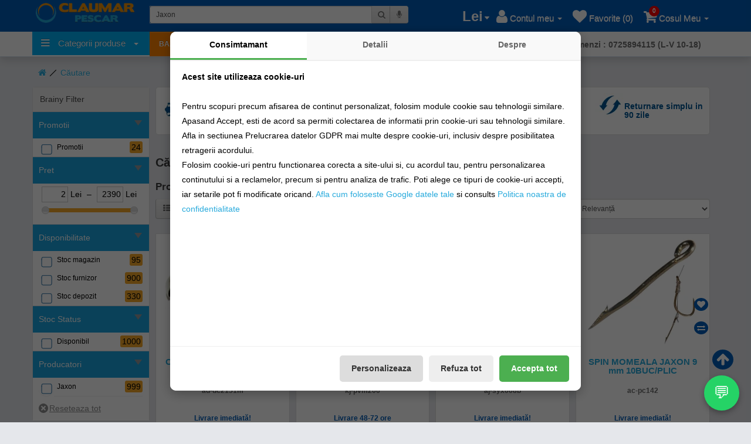

--- FILE ---
content_type: text/javascript
request_url: https://claumarpescar.ro/catalog/view/javascript/bootstrap.colorpickersliders.min.js
body_size: 8163
content:
/*
 *  Bootstrap Color Picker Sliders - v3.0.1
 *
 *  Bootstrap 3 optimized responsive color selector with HSV, HSL, RGB and CIE-Lch (which supports human perceived lightness) selectors and color swatches.
 *  http://www.virtuosoft.eu/code/bootstrap-colorpickersliders/
 *
 *  Made by István Ujj-Mészáros
 *  Under Apache License v2.0 License
 *
 *  Requirements:  *
 *      TinyColor: https://github.com/bgrins/TinyColor/
 *
 *  Using color math algorithms from EasyRGB Web site:/
 *      http://www.easyrgb.com/index.php?X=MATH */
!function(a){"use strict";a.fn.ColorPickerSliders=function(b){return this.each(function(){function c(){"undefined"==typeof b&&(b={}),fb=a.extend({color:"hsl(342, 52%, 70%)",size:"default",placement:"auto",trigger:"focus",preventtouchkeyboardonshow:!0,title:"",hsvpanel:!1,sliders:!0,grouping:!0,swatches:["FFFFFF","C0C0C0","808080","000000","FF0000","800000","FFFF00","808000","00FF00","008000","00FFFF","008080","0000FF","000080","FF00FF","800080"],customswatches:"colorpickkersliders",connectedinput:!1,flat:!1,updateinterval:30,previewontriggerelement:!0,previewcontrasttreshold:15,previewformat:"rgb",erroneousciecolormarkers:!0,invalidcolorsopacity:1,finercierangeedges:!0,titleswatchesadd:"Add color to swatches",titleswatchesremove:"Remove color from swatches",titleswatchesreset:"Reset to default swatches",order:{},labels:{},onchange:function(){}},b),fb.order=b.hasOwnProperty("order")?a.extend({opacity:!1,hsl:!1,rgb:!1,cie:!1,preview:!1},b.order):{opacity:0,hsl:1,rgb:2,cie:3,preview:4},b.hasOwnProperty("labels")||(b.labels={}),fb.labels=a.extend({hslhue:"HSL-Hue",hslsaturation:"HSL-Saturation",hsllightness:"HSL-Lightness",rgbred:"RGB-Red",rgbgreen:"RGB-Green",rgbblue:"RGB-Blue",cielightness:"CIE-Lightness",ciechroma:"CIE-Chroma",ciehue:"CIE-hue",opacity:"Opacity",preview:"Preview"},b.labels)}function d(){kb||(kb=!0,pb=a.fn.ColorPickerSliders.detectWhichGradientIsSupported(),"filter"===pb&&(pb=!1),!pb&&a.fn.ColorPickerSliders.svgSupported()&&(pb="svg"),c(),fb.order.hasOwnProperty("preview")&&fb.order.preview!==!1||pb||(fb.order.preview=10),p(),f(),g(),P(),Q(),fb.flat&&o(),q())}function e(){n(),E(),O(),r()}function f(){mb?(yb.tiny=tinycolor(lb.val()),yb.tiny.isValid()||(yb.tiny=tinycolor(fb.color))):yb.tiny=tinycolor(fb.color),yb.hsla=yb.tiny.toHsl(),yb.rgba=yb.tiny.toRgb(),yb.hsv=yb.tiny.toHsv(),yb.cielch=a.fn.ColorPickerSliders.rgb2lch(yb.rgba)}function g(){fb.connectedinput&&(nb=fb.connectedinput instanceof jQuery?fb.connectedinput:a(fb.connectedinput))}function h(b,c){var d=tinycolor(b);return d.isValid()?(yb.tiny=d,yb.hsla=d.toHsl(),yb.rgba=d.toRgb(),yb.hsv=d.toHsv(),yb.cielch=a.fn.ColorPickerSliders.rgb2lch(yb.rgba),fb.flat||qb?(gb.removeClass("cp-unconvertible-cie-color"),O(c)):(c||Q(),P()),!0):!1}function i(a){if(!fb.flat){if(qb)return lb.popover("hide"),lb.popover("show"),void r();k(a),qb=!0}}function j(){qb=!1,l()}function k(b){if(!(hb instanceof jQuery)){switch("undefined"==typeof b&&(b=!1),hb=a('<div class="cp-popover-container"></div>').appendTo("body"),gb=a('<div class="cp-container"></div>').appendTo(hb),gb.html(m()),fb.size){case"sm":gb.addClass("cp-container-sm");break;case"lg":gb.addClass("cp-container-lg")}e(),b||x(),lb.popover({html:!0,animation:!1,trigger:"manual",title:fb.title,placement:fb.placement,container:hb,content:function(){return gb}}),lb.popover("show")}}function l(){hb.remove(),hb=null,lb.popover("destroy")}function m(){var a=[],b="";if(fb.sliders&&(fb.order.opacity!==!1&&(a[fb.order.opacity]='<div class="cp-slider cp-opacity cp-transparency"><span>'+fb.labels.opacity+'</span><div class="cp-marker"></div></div>'),fb.order.hsl!==!1&&(a[fb.order.hsl]='<div class="cp-slider cp-hslhue cp-transparency"><span>'+fb.labels.hslhue+'</span><div class="cp-marker"></div></div><div class="cp-slider cp-hslsaturation cp-transparency"><span>'+fb.labels.hslsaturation+'</span><div class="cp-marker"></div></div><div class="cp-slider cp-hsllightness cp-transparency"><span>'+fb.labels.hsllightness+'</span><div class="cp-marker"></div></div>'),fb.order.rgb!==!1&&(a[fb.order.rgb]='<div class="cp-slider cp-rgbred cp-transparency"><span>'+fb.labels.rgbred+'</span><div class="cp-marker"></div></div><div class="cp-slider cp-rgbgreen cp-transparency"><span>'+fb.labels.rgbgreen+'</span><div class="cp-marker"></div></div><div class="cp-slider cp-rgbblue cp-transparency"><span>'+fb.labels.rgbblue+'</span><div class="cp-marker"></div></div>'),fb.order.cie!==!1&&(a[fb.order.cie]='<div class="cp-slider cp-cielightness cp-transparency"><span>'+fb.labels.cielightness+'</span><div class="cp-marker"></div></div><div class="cp-slider cp-ciechroma cp-transparency"><span>'+fb.labels.ciechroma+'</span><div class="cp-marker"></div></div><div class="cp-slider cp-ciehue cp-transparency"><span>'+fb.labels.ciehue+'</span><div class="cp-marker"></div></div>'),fb.order.preview!==!1&&(a[fb.order.preview]='<div class="cp-preview cp-transparency"><input type="text" readonly="readonly"></div>')),fb.grouping&&(b+=!!fb.hsvpanel+!!(fb.sliders&&a.length>0)+!!fb.swatches>1?'<ul class="cp-pills">':'<ul class="cp-pills hidden">',fb.hsvpanel&&(b+='<li><a href="#" class="cp-pill-hsvpanel">HSV panel</a></li>'),fb.sliders&&a.length>0&&(b+='<li><a href="#" class="cp-pill-sliders">Sliders</a></li>'),fb.swatches&&(b+='<li><a href="#" class="cp-pill-swatches">Swatches</a></li>'),b+="</ul>"),fb.hsvpanel&&(b+='<div class="cp-hsvpanel"><div class="cp-hsvpanel-sv"><span></span><div class="cp-marker-point"></div></div><div class="cp-hsvpanel-h"><span></span><div class="cp-hsvmarker-vertical"></div></div><div class="cp-hsvpanel-a cp-transparency"><span></span><div class="cp-hsvmarker-vertical"></div></div></div>'),fb.sliders){b+='<div class="cp-sliders">';for(var c=0;c<a.length;c++)"undefined"!=typeof a[c]&&(b+=a[c]);b+="</div>"}return fb.swatches&&(b+='<div class="cp-swatches clearfix"><button type="button" class="add btn btn-default" title="'+fb.titleswatchesadd+'"><span class="glyphicon glyphicon-floppy-save"></span></button><button type="button" class="remove btn btn-default" title="'+fb.titleswatchesremove+'"><span class="glyphicon glyphicon-trash"></span></button><button type="button" class="reset btn btn-default" title="'+fb.titleswatchesreset+'"><span class="glyphicon glyphicon-repeat"></span></button><ul></ul></div>'),b}function n(){ib={actualswatch:!1,swatchescontainer:a(".cp-swatches",gb),swatches:a(".cp-swatches ul",gb),swatches_add:a(".cp-swatches button.add",gb),swatches_remove:a(".cp-swatches button.remove",gb),swatches_reset:a(".cp-swatches button.reset",gb),all_sliders:a(".cp-sliders, .cp-preview input",gb),hsvpanel:{sv:a(".cp-hsvpanel-sv",gb),sv_marker:a(".cp-hsvpanel-sv .cp-marker-point",gb),h:a(".cp-hsvpanel-h",gb),h_marker:a(".cp-hsvpanel-h .cp-hsvmarker-vertical",gb),a:a(".cp-hsvpanel-a span",gb),a_marker:a(".cp-hsvpanel-a .cp-hsvmarker-vertical",gb)},sliders:{hue:a(".cp-hslhue span",gb),hue_marker:a(".cp-hslhue .cp-marker",gb),saturation:a(".cp-hslsaturation span",gb),saturation_marker:a(".cp-hslsaturation .cp-marker",gb),lightness:a(".cp-hsllightness span",gb),lightness_marker:a(".cp-hsllightness .cp-marker",gb),opacity:a(".cp-opacity span",gb),opacity_marker:a(".cp-opacity .cp-marker",gb),red:a(".cp-rgbred span",gb),red_marker:a(".cp-rgbred .cp-marker",gb),green:a(".cp-rgbgreen span",gb),green_marker:a(".cp-rgbgreen .cp-marker",gb),blue:a(".cp-rgbblue span",gb),blue_marker:a(".cp-rgbblue .cp-marker",gb),cielightness:a(".cp-cielightness span",gb),cielightness_marker:a(".cp-cielightness .cp-marker",gb),ciechroma:a(".cp-ciechroma span",gb),ciechroma_marker:a(".cp-ciechroma .cp-marker",gb),ciehue:a(".cp-ciehue span",gb),ciehue_marker:a(".cp-ciehue .cp-marker",gb),preview:a(".cp-preview input",gb)},all_pills:a(".cp-pills",gb),pills:{hsvpanel:a(".cp-pill-hsvpanel",gb),sliders:a(".cp-pill-sliders",gb),swatches:a(".cp-pill-swatches",gb)}},fb.customswatches||(ib.swatches_add.hide(),ib.swatches_remove.hide(),ib.swatches_reset.hide())}function o(){fb.flat&&(mb?gb=a('<div class="cp-container"></div>').insertAfter(lb):(gb=a('<div class="cp-container"></div>'),lb.append(gb)),gb.append(m()),e(),x())}function p(){fb.connectedinput instanceof jQuery?fb.connectedinput.add(lb):fb.connectedinput=fb.connectedinput===!1?lb:a(fb.connectedinput).add(lb)}function q(){lb.on("colorpickersliders.updateColor",function(a,b){h(b)}),lb.on("colorpickersliders.show",function(){i()}),lb.on("colorpickersliders.hide",function(){j()}),fb.flat||"focus"!==fb.trigger||("undefined"==typeof lb.attr("tabindex")&&lb.attr("tabindex",-1),fb.preventtouchkeyboardonshow&&(a(lb).prop("readonly",!0).addClass("cp-preventtouchkeyboardonshow"),a(lb).on("click",function(b){qb&&(a(lb).prop("readonly",!1),b.stopPropagation())})),mb||a(lb).on("click",function(a){i(),a.stopPropagation()}),a(lb).on("focus",function(a){i(),a.stopPropagation()}),a(lb).on("blur",function(b){j(),fb.preventtouchkeyboardonshow&&a(lb).prop("readonly",!0),b.stopPropagation()})),nb&&nb.on("keyup change",function(){var b=a(this);h(b.val(),!0)})}function r(){gb.on("contextmenu",function(a){return a.preventDefault(),!1}),a(document).on("colorpickersliders.changeswatches",function(){E()}),ib.swatches.on("touchstart mousedown click","li span",function(b){var c=a(this).css("background-color");h(c),b.preventDefault()}),ib.swatches_add.on("touchstart mousedown click",function(a){H(),a.preventDefault(),a.stopPropagation()}),ib.swatches_remove.on("touchstart mousedown click",function(a){I(),a.preventDefault(),a.stopPropagation()}),ib.swatches_reset.on("touchstart touchend mousedown click",function(a){("click"===a.type||"touchend"===a.type)&&J(),a.preventDefault(),a.stopImmediatePropagation()}),ib.sliders.hue.parent().on("touchstart mousedown",function(a){if(a.preventDefault(),!(a.which>1)){sb="hue";var b=L(sb,a);K("hsla","h",3.6*b),O()}}),ib.sliders.saturation.parent().on("touchstart mousedown",function(a){if(a.preventDefault(),!(a.which>1)){sb="saturation";var b=L(sb,a);K("hsla","s",b/100),O()}}),ib.sliders.lightness.parent().on("touchstart mousedown",function(a){if(a.preventDefault(),!(a.which>1)){sb="lightness";var b=L(sb,a);K("hsla","l",b/100),O()}}),ib.sliders.opacity.parent().on("touchstart mousedown",function(a){if(a.preventDefault(),!(a.which>1)){sb="opacity";var b=L(sb,a);K("hsla","a",b/100),O()}}),ib.sliders.red.parent().on("touchstart mousedown",function(a){if(a.preventDefault(),!(a.which>1)){sb="red";var b=L(sb,a);K("rgba","r",2.55*b),O()}}),ib.sliders.green.parent().on("touchstart mousedown",function(a){if(a.preventDefault(),!(a.which>1)){sb="green";var b=L(sb,a);K("rgba","g",2.55*b),O()}}),ib.sliders.blue.parent().on("touchstart mousedown",function(a){if(a.preventDefault(),!(a.which>1)){sb="blue";var b=L(sb,a);K("rgba","b",2.55*b),O()}}),ib.hsvpanel.sv.on("touchstart mousedown",function(a){if(a.preventDefault(),!(a.which>1)){sb="hsvsv";var b=M("sv",a);K("hsv","s",b.horizontal/100),K("hsv","v",(100-b.vertical)/100),O()}}),ib.hsvpanel.h.on("touchstart mousedown",function(a){if(a.preventDefault(),!(a.which>1)){sb="hsvh";var b=M("h",a);K("hsv","h",3.6*b.vertical),O()}}),ib.hsvpanel.a.on("touchstart mousedown",function(a){if(a.preventDefault(),!(a.which>1)){sb="hsva";var b=M("a",a);K("hsv","a",(100-b.vertical)/100),O()}}),ib.sliders.cielightness.parent().on("touchstart mousedown",function(a){if(a.preventDefault(),!(a.which>1)){sb="cielightness";var b=L(sb,a);K("cielch","l",rb/100*b),O()}}),ib.sliders.ciechroma.parent().on("touchstart mousedown",function(a){if(a.preventDefault(),!(a.which>1)){sb="ciechroma";var b=L(sb,a);K("cielch","c",zb/100*b),O()}}),ib.sliders.ciehue.parent().on("touchstart mousedown",function(a){if(a.preventDefault(),!(a.which>1)){sb="ciehue";var b=L(sb,a);K("cielch","h",3.6*b),O()}}),ib.sliders.preview.on("click",function(){this.select()}),a(document).on("touchmove mousemove",function(a){sb&&((new Date).getTime()-xb>vb&&!wb?C(sb,a):B(sb,a))}),a(document).on("touchend mouseup",function(a){a.which>1||sb&&(sb=!1,a.preventDefault())}),ib.pills.hsvpanel.on("click",function(a){a.preventDefault(),y()}),ib.pills.sliders.on("click",function(a){a.preventDefault(),z()}),ib.pills.swatches.on("click",function(a){a.preventDefault(),A()}),fb.flat||hb.on("touchstart mousedown",".popover",function(a){return a.preventDefault(),a.stopPropagation(),!1})}function s(a,b){try{localStorage.setItem("cp-userdata-"+a,JSON.stringify(b))}catch(c){}}function t(a){try{var b=JSON.parse(localStorage.getItem("cp-userdata-"+a));return b}catch(c){return null}}function u(){return""!==ob?ob:(0===ib.pills.hsvpanel.length&&(ob+="_hsvpanel_"),0===ib.pills.sliders.length&&(ob+="_sliders_"),0===ib.pills.swatches.length&&(ob+="_swatches_"),ob)}function v(){return t("config_activepill"+u())}function w(a){return s("config_activepill"+u(),a)}function x(){switch(v()){case"hsvpanel":y();break;case"sliders":z();break;case"swatches":A();break;default:if(ib.pills.hsvpanel.length){y();break}if(ib.pills.sliders.length){z();break}if(ib.pills.swatches.length){A();break}}}function y(){return 0===ib.pills.hsvpanel.length?!1:(a("a",ib.all_pills).removeClass("active"),ib.pills.hsvpanel.addClass("active"),gb.removeClass("sliders-active swatches-active").addClass("hsvpanel-active"),w("hsvpanel"),O(!0),i(!0),!0)}function z(){return 0===ib.pills.sliders.length?!1:(a("a",ib.all_pills).removeClass("active"),ib.pills.sliders.addClass("active"),gb.removeClass("hsvpanel-active swatches-active").addClass("sliders-active"),w("sliders"),O(!0),i(!0),!0)}function A(){return 0===ib.pills.swatches.length?!1:(a("a",ib.all_pills).removeClass("active"),ib.pills.swatches.addClass("active"),gb.removeClass("hsvpanel-active sliders-active").addClass("swatches-active"),w("swatches"),O(!0),i(!0),!0)}function B(a,b){clearTimeout(ub),ub=setTimeout(function(){C(a,b)},vb)}function C(a,b){var c;if(wb)return void B(a,b);switch(wb=!0,xb=(new Date).getTime(),c="hsvsv"===a?M("sv",b):"hsvh"===a?M("h",b):"hsva"===a?M("a",b):L(a,b),a){case"hsvsv":K("hsv","s",c.horizontal/100),K("hsv","v",(100-c.vertical)/100);break;case"hsvh":K("hsv","h",3.6*c.vertical);break;case"hsva":K("hsv","a",(100-c.vertical)/100);break;case"hue":K("hsla","h",3.6*c);break;case"saturation":K("hsla","s",c/100);break;case"lightness":K("hsla","l",c/100);break;case"opacity":K("hsla","a",c/100);break;case"red":K("rgba","r",2.55*c);break;case"green":K("rgba","g",2.55*c);break;case"blue":K("rgba","b",2.55*c);break;case"cielightness":K("cielch","l",rb/100*c);break;case"ciechroma":K("cielch","c",zb/100*c);break;case"ciehue":K("cielch","h",3.6*c)}O(),b.preventDefault(),wb=!1}function D(){jb=[];for(var a=0;a<fb.swatches.length;a++){var b=tinycolor(fb.swatches[a]);b.isValid()&&jb.push(b.toRgbString())}}function E(){if(fb.swatches){if(fb.customswatches){var b=!1;try{b=JSON.parse(localStorage.getItem("swatches-"+fb.customswatches))}catch(c){}b?jb=b:D()}else D();if(jb instanceof Array){ib.swatches.html("");for(var d=0;d<jb.length;d++){var e=tinycolor(jb[d]);if(e.isValid()){var f=a("<span></span>").css("background-color",e.toRgbString()),g=a('<div class="btn btn-default cp-swatch"></div>');g.append(f),ib.swatches.append(a("<li></li>").append(g))}}}F()}}function F(){var b=!1;a("span",ib.swatches).filter(function(){var c=a(this).css("background-color");if(c=tinycolor(c),c.alpha=Math.round(100*c.alpha)/100,c.toRgbString()===yb.tiny.toRgbString()){b=!0;var d=a(this).parent();d.is(ib.actualswatch)||(ib.actualswatch&&ib.actualswatch.removeClass("actual"),ib.actualswatch=d,d.addClass("actual"))}}),b||ib.actualswatch&&(ib.actualswatch.removeClass("actual"),ib.actualswatch=!1),ib.actualswatch?(ib.swatches_add.prop("disabled",!0),ib.swatches_remove.prop("disabled",!1)):(ib.swatches_add.prop("disabled",!1),ib.swatches_remove.prop("disabled",!0))}function G(){localStorage.setItem("swatches-"+fb.customswatches,JSON.stringify(jb))}function H(){jb.unshift(yb.tiny.toRgbString()),G(),a(document).trigger("colorpickersliders.changeswatches")}function I(){var b=jb.indexOf(yb.tiny.toRgbString());-1!==b&&(jb.splice(b,1),G(),a(document).trigger("colorpickersliders.changeswatches"))}function J(){confirm("Do you really want to reset the swatches? All customizations will be lost!")&&(D(),G(),a(document).trigger("colorpickersliders.changeswatches"))}function K(b,c,d){switch(b){case"hsv":yb.hsv[c]=d,yb.tiny=tinycolor({h:yb.hsv.h,s:yb.hsv.s,v:yb.hsv.v,a:yb.hsv.a}),yb.rgba=yb.tiny.toRgb(),yb.hsla=yb.tiny.toHsl(),yb.cielch=a.fn.ColorPickerSliders.rgb2lch(yb.rgba);break;case"hsla":yb.hsla[c]=d,yb.tiny=tinycolor({h:yb.hsla.h,s:yb.hsla.s,l:yb.hsla.l,a:yb.hsla.a}),yb.rgba=yb.tiny.toRgb(),yb.hsv=yb.tiny.toHsv(),yb.cielch=a.fn.ColorPickerSliders.rgb2lch(yb.rgba),gb.removeClass("cp-unconvertible-cie-color");break;case"rgba":yb.rgba[c]=d,yb.tiny=tinycolor({r:yb.rgba.r,g:yb.rgba.g,b:yb.rgba.b,a:yb.hsla.a}),yb.hsla=yb.tiny.toHsl(),yb.hsv=yb.tiny.toHsv(),yb.cielch=a.fn.ColorPickerSliders.rgb2lch(yb.rgba),gb.removeClass("cp-unconvertible-cie-color");break;case"cielch":yb.cielch[c]=d,yb.rgba=a.fn.ColorPickerSliders.lch2rgb(yb.cielch),yb.tiny=tinycolor(yb.rgba),yb.hsla=yb.tiny.toHsl(),yb.hsv=yb.tiny.toHsv(),fb.erroneousciecolormarkers&&(yb.rgba.isok?gb.removeClass("cp-unconvertible-cie-color"):gb.addClass("cp-unconvertible-cie-color"))}}function L(b,c){var d=a.fn.ColorPickerSliders.calculateEventPositionPercentage(c,ib.sliders[b]);return ib.sliders[b+"_marker"].data("position",d),d}function M(b,c){var d=a.fn.ColorPickerSliders.calculateEventPositionPercentage(c,ib.hsvpanel.sv,!0);return ib.hsvpanel[b+"_marker"].data("position",d),d}function N(a){Ab=setTimeout(function(){O(a)},fb.updateinterval)}function O(a){return clearTimeout(Ab),Date.now=Date.now||function(){return+new Date},Date.now()-tb<fb.updateinterval?void N(a):("undefined"==typeof a&&(a=!1),tb=Date.now(),fb.hsvpanel===!1||fb.grouping&&"hsvpanel"!==v()||(R(),S(),T()),!fb.sliders||fb.grouping&&"sliders"!==v()||(fb.order.opacity!==!1&&X(),fb.order.hsl!==!1&&(U(),V(),W()),fb.order.rgb!==!1&&(Y(),Z(),$()),fb.order.cie!==!1&&(ab(),bb(),cb()),fb.order.preview!==!1&&db()),a||Q(),(100-yb.cielch.l)*yb.cielch.a<fb.previewcontrasttreshold?(ib.all_sliders.css("color","#000"),mb&&fb.previewontriggerelement&&lb.css("background",yb.tiny.toRgbString()).css("color","#000")):(ib.all_sliders.css("color","#fff"),mb&&fb.previewontriggerelement&&lb.css("background",yb.tiny.toRgbString()).css("color","#fff")),!fb.swatches||fb.grouping&&"swatches"!==v()||F(),fb.onchange(gb,yb),void lb.data("color",yb))}function P(){mb&&fb.previewontriggerelement&&((100-yb.cielch.l)*yb.cielch.a<fb.previewcontrasttreshold?lb.css("background",yb.tiny.toRgbString()).css("color","#000"):lb.css("background",yb.tiny.toRgbString()).css("color","#fff"))}function Q(){nb&&nb.each(function(b,c){var d=a(c),e=d.data("color-format")||fb.previewformat;switch(e){case"hex":d.val(yb.hsla.a<1?yb.tiny.toRgbString():yb.tiny.toHexString());break;case"hsl":d.val(yb.tiny.toHslString());break;case"rgb":default:d.val(yb.tiny.toRgbString())}})}function R(){ib.hsvpanel.sv.css("background",tinycolor("hsv("+yb.hsv.h+",100%,100%)").toRgbString()),ib.hsvpanel.sv_marker.css("left",100*yb.hsv.s+"%").css("top",100-100*yb.hsv.v+"%")}function S(){ib.hsvpanel.h_marker.css("top",yb.hsv.h/360*100+"%")}function T(){eb(ib.hsvpanel.a,a.fn.ColorPickerSliders.getScaledGradientStops(yb.hsla,"a",1,0,2),!0),ib.hsvpanel.a_marker.css("top",100-100*yb.hsv.a+"%")}function U(){eb(ib.sliders.hue,a.fn.ColorPickerSliders.getScaledGradientStops(yb.hsla,"h",0,360,7)),ib.sliders.hue_marker.css("left",yb.hsla.h/360*100+"%")}function V(){eb(ib.sliders.saturation,a.fn.ColorPickerSliders.getScaledGradientStops(yb.hsla,"s",0,1,2)),ib.sliders.saturation_marker.css("left",100*yb.hsla.s+"%")}function W(){eb(ib.sliders.lightness,a.fn.ColorPickerSliders.getScaledGradientStops(yb.hsla,"l",0,1,3)),ib.sliders.lightness_marker.css("left",100*yb.hsla.l+"%")}function X(){eb(ib.sliders.opacity,a.fn.ColorPickerSliders.getScaledGradientStops(yb.hsla,"a",0,1,2)),ib.sliders.opacity_marker.css("left",100*yb.hsla.a+"%")}function Y(){eb(ib.sliders.red,a.fn.ColorPickerSliders.getScaledGradientStops(yb.rgba,"r",0,255,2)),ib.sliders.red_marker.css("left",yb.rgba.r/255*100+"%")}function Z(){eb(ib.sliders.green,a.fn.ColorPickerSliders.getScaledGradientStops(yb.rgba,"g",0,255,2)),ib.sliders.green_marker.css("left",yb.rgba.g/255*100+"%")}function $(){eb(ib.sliders.blue,a.fn.ColorPickerSliders.getScaledGradientStops(yb.rgba,"b",0,255,2)),ib.sliders.blue_marker.css("left",yb.rgba.b/255*100+"%")}function _(b,c){if(1===fb.invalidcolorsopacity||!fb.finercierangeedges)return b;b.sort(function(a,b){return a.position-b.position});for(var d=[],e=1;e<b.length;e++)if(b[e].isok!==b[e-1].isok)for(var f=Math.round(b[e].position)-Math.round(b[e-1].position),g=a.fn.ColorPickerSliders.getScaledGradientStops(b[e].rawcolor,c,b[e-1].rawcolor[c],b[e].rawcolor[c],f,fb.invalidcolorsopacity,b[e-1].position,b[e].position),h=0;h<g.length;h++)if(g[h].isok!==b[e-1].isok){d.push(g[h]),h>0&&d.push(g[h-1]);break}return a.merge(d,b)}function ab(){var b=a.fn.ColorPickerSliders.getScaledGradientStops(yb.cielch,"l",0,100,10,fb.invalidcolorsopacity);b=_(b,"l"),eb(ib.sliders.cielightness,b),ib.sliders.cielightness_marker.css("left",yb.cielch.l/rb*100+"%")}function bb(){var b=a.fn.ColorPickerSliders.getScaledGradientStops(yb.cielch,"c",0,zb,5,fb.invalidcolorsopacity);b=_(b,"c"),eb(ib.sliders.ciechroma,b),ib.sliders.ciechroma_marker.css("left",yb.cielch.c/zb*100+"%")}function cb(){var b=a.fn.ColorPickerSliders.getScaledGradientStops(yb.cielch,"h",0,360,28,fb.invalidcolorsopacity);b=_(b,"h"),eb(ib.sliders.ciehue,b),ib.sliders.ciehue_marker.css("left",yb.cielch.h/360*100+"%")}function db(){ib.sliders.preview.css("background",a.fn.ColorPickerSliders.csscolor(yb.rgba));var b;switch(fb.previewformat){case"hex":b=yb.hsla.a<1?yb.tiny.toRgbString():yb.tiny.toHexString();break;case"hsl":b=yb.tiny.toHslString();break;case"rgb":default:b=yb.tiny.toRgbString()}ib.sliders.preview.val(b)}function eb(b,c,d){switch("undefined"==typeof d&&(d=!1),c.sort(function(a,b){return a.position-b.position}),pb){case"noprefix":a.fn.ColorPickerSliders.renderNoprefix(b,c,d);break;case"webkit":a.fn.ColorPickerSliders.renderWebkit(b,c,d);break;case"ms":a.fn.ColorPickerSliders.renderMs(b,c,d);break;case"svg":a.fn.ColorPickerSliders.renderSVG(b,c,d);break;case"oldwebkit":a.fn.ColorPickerSliders.renderOldwebkit(b,c,d)}}var fb,gb,hb,ib,jb,kb=!1,lb=a(this),mb=lb.is("input"),nb=!1,ob="",pb=!1,qb=!1,rb=101,sb=!1,tb=0,ub=null,vb=70,wb=!1,xb=0,yb={tiny:null,hsla:null,rgba:null,hsv:null,cielch:null},zb=144;d();var Ab})},a.fn.ColorPickerSliders.getEventCoordinates=function(a){return"undefined"!=typeof a.pageX?{pageX:a.originalEvent.pageX,pageY:a.originalEvent.pageY}:"undefined"!=typeof a.originalEvent.touches?{pageX:a.originalEvent.touches[0].pageX,pageY:a.originalEvent.touches[0].pageY}:void 0},a.fn.ColorPickerSliders.calculateEventPositionPercentage=function(b,c,d){"undefined"==typeof d&&(d=!1);var e=a.fn.ColorPickerSliders.getEventCoordinates(b),f=c.width(),g=e.pageX-c.offset().left,h=g/f*100;if(0>h&&(h=0),h>100&&(h=100),d){var i=c.height(),j=e.pageY-c.offset().top,k=j/i*100;return 0>k&&(k=0),k>100&&(k=100),{horizontal:h,vertical:k}}return h},a.fn.ColorPickerSliders.getScaledGradientStops=function(b,c,d,e,f,g,h,i){"undefined"==typeof g&&(g=1),"undefined"==typeof h&&(h=0),"undefined"==typeof i&&(i=100);for(var j=[],k=e-d,l=!0,m=0;f>m;++m){var n,o=m/(f-1),p=a.fn.ColorPickerSliders.modifyColor(b,c,o*k+d);if(1>g){var q=a.fn.ColorPickerSliders.lch2rgb(p,g);l=q.isok,n=a.fn.ColorPickerSliders.csscolor(q,g)}else n=a.fn.ColorPickerSliders.csscolor(p,g);j[m]={color:n,position:o*(i-h)+h,isok:l,rawcolor:p}}return j},a.fn.ColorPickerSliders.getGradientStopsCSSString=function(a){for(var b="",c="",d="",e=0;e<a.length;e++){var f=a[e];b+=","+f.color+" "+f.position+"%",c+=",color-stop("+f.position+"%,"+f.color+")";var g=tinycolor(f.color);d+='<stop stop-color="'+g.toHexString()+'" stop-opacity="'+g.toRgb().a+'" offset="'+f.position/100+'"/>'}return{noprefix:b,oldwebkit:c,svg:d}},a.fn.ColorPickerSliders.renderNoprefix=function(b,c,d){"undefined"==typeof d&&(d=!1);var e,f=a.fn.ColorPickerSliders.getGradientStopsCSSString(c).noprefix;e=d?"linear-gradient(to bottom":"linear-gradient(to right",e+=f+")",b.css("background-image",e)},a.fn.ColorPickerSliders.renderWebkit=function(b,c,d){"undefined"==typeof d&&(d=!1);var e,f=a.fn.ColorPickerSliders.getGradientStopsCSSString(c).noprefix;e=d?"-webkit-linear-gradient(top":"-webkit-linear-gradient(left",e+=f+")",b.css("background-image",e)},a.fn.ColorPickerSliders.renderOldwebkit=function(b,c,d){"undefined"==typeof d&&(d=!1);var e,f=a.fn.ColorPickerSliders.getGradientStopsCSSString(c).oldwebkit;e=d?"-webkit-gradient(linear, 0% 0%, 0 100%":"-webkit-gradient(linear, 0% 0%, 100% 0%",e+=f+")",b.css("background-image",e)},a.fn.ColorPickerSliders.renderMs=function(b,c,d){"undefined"==typeof d&&(d=!1);var e,f=a.fn.ColorPickerSliders.getGradientStopsCSSString(c).noprefix;e=d?"-ms-linear-gradient(to bottom":"-ms-linear-gradient(to right",e+=f+")",b.css("background-image",e)},a.fn.ColorPickerSliders.renderSVG=function(b,c,d){"undefined"==typeof d&&(d=!1);var e="",f=a.fn.ColorPickerSliders.getGradientStopsCSSString(c).svg;e=d?'<svg xmlns="http://www.w3.org/2000/svg" width="100%" height="100%" viewBox="0 0 1 1" preserveAspectRatio="none"><linearGradient id="vsgg" gradientUnits="userSpaceOnUse" x1="0" y1="0" x2="0" y2="100%">':'<svg xmlns="http://www.w3.org/2000/svg" width="100%" height="100%" viewBox="0 0 1 1" preserveAspectRatio="none"><linearGradient id="vsgg" gradientUnits="userSpaceOnUse" x1="0" y1="0" x2="100%" y2="0">',e+=f,e+='</linearGradient><rect x="0" y="0" width="1" height="1" fill="url(#vsgg)" /></svg>',e="url(data:image/svg+xml;base64,"+a.fn.ColorPickerSliders.base64encode(e)+")",b.css("background-image",e)},a.fn.ColorPickerSliders.base64encode=function(a){var b,c,d,e,f,g,h,i,j="ABCDEFGHIJKLMNOPQRSTUVWXYZabcdefghijklmnopqrstuvwxyz0123456789+/=",k=0,l=0,m="",n=[];if(!a)return a;do b=a.charCodeAt(k++),c=a.charCodeAt(k++),d=a.charCodeAt(k++),i=b<<16|c<<8|d,e=i>>18&63,f=i>>12&63,g=i>>6&63,h=63&i,n[l++]=j.charAt(e)+j.charAt(f)+j.charAt(g)+j.charAt(h);while(k<a.length);m=n.join("");var o=a.length%3;return(o?m.slice(0,o-3):m)+"===".slice(o||3)},a.fn.ColorPickerSliders.isGoodRgb=function(a){var b=258,c=-1;return a.r>b||a.g>b||a.b>b||a.r<c||a.g<c||a.b<c?!1:(a.r=Math.min(255,a.r),a.g=Math.min(255,a.g),a.b=Math.min(255,a.b),a.r=Math.max(0,a.r),a.g=Math.max(0,a.g),a.b=Math.max(0,a.b),!0)},a.fn.ColorPickerSliders.rgb2lch=function(b){var c=a.fn.ColorPickerSliders.CIELab2CIELCH(a.fn.ColorPickerSliders.XYZ2CIELab(a.fn.ColorPickerSliders.rgb2XYZ(b)));return b.hasOwnProperty("a")&&(c.a=b.a),c},a.fn.ColorPickerSliders.lch2rgb=function(b,c){"undefined"==typeof c&&(c=1);var d=a.fn.ColorPickerSliders.XYZ2rgb(a.fn.ColorPickerSliders.CIELab2XYZ(a.fn.ColorPickerSliders.CIELCH2CIELab(b)));if(a.fn.ColorPickerSliders.isGoodRgb(d))return b.hasOwnProperty("a")&&(d.a=b.a),d.isok=!0,d;var e=a.extend({},b),f=e.c,g=-1,h=0;do++h,e.c=g+(f-g)/2,d=a.fn.ColorPickerSliders.XYZ2rgb(a.fn.ColorPickerSliders.CIELab2XYZ(a.fn.ColorPickerSliders.CIELCH2CIELab(e))),a.fn.ColorPickerSliders.isGoodRgb(d)?g=e.c:f=e.c;while(Math.abs(f-g)>.9&&100>h);return b.hasOwnProperty("a")&&(d.a=b.a),d.r=Math.max(0,d.r),d.g=Math.max(0,d.g),d.b=Math.max(0,d.b),d.r=Math.min(255,d.r),d.g=Math.min(255,d.g),d.b=Math.min(255,d.b),1>c&&(d.a=d.hasOwnProperty("a")?d.a*c:c),d.isok=!1,d},a.fn.ColorPickerSliders.modifyColor=function(b,c,d){var e=a.extend({},b);if(!b.hasOwnProperty(c))throw"Missing color property: "+c;return e[c]=d,e},a.fn.ColorPickerSliders.csscolor=function(b,c){"undefined"==typeof c&&(c=1);var d=!1,e=a.extend({},b);return e.hasOwnProperty("c")&&(e=a.fn.ColorPickerSliders.lch2rgb(e,c)),e.hasOwnProperty("h")&&(d="hsla("+e.h+","+100*e.s+"%,"+100*e.l+"%,"+e.a+")"),e.hasOwnProperty("r")&&(d=e.a<1?"rgba("+Math.round(e.r)+","+Math.round(e.g)+","+Math.round(e.b)+","+e.a+")":"rgb("+Math.round(e.r)+","+Math.round(e.g)+","+Math.round(e.b)+")"),d},a.fn.ColorPickerSliders.rgb2XYZ=function(a){var b={},c=a.r/255,d=a.g/255,e=a.b/255;return c>.04045?c=Math.pow((c+.055)/1.055,2.4):c/=12.92,d>.04045?d=Math.pow((d+.055)/1.055,2.4):d/=12.92,e>.04045?e=Math.pow((e+.055)/1.055,2.4):e/=12.92,c=100*c,d=100*d,e=100*e,b.x=.4124*c+.3576*d+.1805*e,b.y=.2126*c+.7152*d+.0722*e,b.z=.0193*c+.1192*d+.9505*e,b},a.fn.ColorPickerSliders.XYZ2CIELab=function(a){var b={},c=a.x/95.047,d=a.y/100,e=a.z/108.883;return c=c>.008856?Math.pow(c,.333333333):7.787*c+.137931034,d=d>.008856?Math.pow(d,.333333333):7.787*d+.137931034,e=e>.008856?Math.pow(e,.333333333):7.787*e+.137931034,b.l=116*d-16,b.a=500*(c-d),b.b=200*(d-e),b},a.fn.ColorPickerSliders.CIELab2CIELCH=function(a){var b={};return b.l=a.l,b.c=Math.sqrt(Math.pow(a.a,2)+Math.pow(a.b,2)),b.h=Math.atan2(a.b,a.a),b.h=b.h>0?b.h/Math.PI*180:360-Math.abs(b.h)/Math.PI*180,b},a.fn.ColorPickerSliders.CIELCH2CIELab=function(a){var b={};return b.l=a.l,b.a=Math.cos(.01745329251*a.h)*a.c,b.b=Math.sin(.01745329251*a.h)*a.c,b},a.fn.ColorPickerSliders.CIELab2XYZ=function(a){var b={};return b.y=(a.l+16)/116,b.x=a.a/500+b.y,b.z=b.y-a.b/200,b.y=Math.pow(b.y,3)>.008856?Math.pow(b.y,3):(b.y-.137931034)/7.787,b.x=Math.pow(b.x,3)>.008856?Math.pow(b.x,3):(b.x-.137931034)/7.787,b.z=Math.pow(b.z,3)>.008856?Math.pow(b.z,3):(b.z-.137931034)/7.787,b.x=95.047*b.x,b.y=100*b.y,b.z=108.883*b.z,b},a.fn.ColorPickerSliders.XYZ2rgb=function(a){var b={};return a.x=a.x/100,a.y=a.y/100,a.z=a.z/100,b.r=3.2406*a.x+-1.5372*a.y+a.z*-.4986,b.g=a.x*-.9689+1.8758*a.y+.0415*a.z,b.b=.0557*a.x+a.y*-.204+1.057*a.z,b.r=b.r>.0031308?1.055*Math.pow(b.r,.41666667)-.055:12.92*b.r,b.g=b.g>.0031308?1.055*Math.pow(b.g,.41666667)-.055:12.92*b.g,b.b=b.b>.0031308?1.055*Math.pow(b.b,.41666667)-.055:12.92*b.b,b.r=Math.round(255*b.r),b.g=Math.round(255*b.g),b.b=Math.round(255*b.b),b},a.fn.ColorPickerSliders.detectWhichGradientIsSupported=function(){var a=document.createElement("detectGradientSupport").style;try{if(a.backgroundImage="linear-gradient(to top left, #9f9, white)",-1!==a.backgroundImage.indexOf("gradient"))return"noprefix";if(a.backgroundImage="-webkit-linear-gradient(left top, #9f9, white)",-1!==a.backgroundImage.indexOf("gradient"))return"webkit";if(a.backgroundImage="-ms-linear-gradient(left top, #9f9, white)",-1!==a.backgroundImage.indexOf("gradient"))return"ms";if(a.backgroundImage="-webkit-gradient(linear, left top, right bottom, from(#9f9), to(white))",-1!==a.backgroundImage.indexOf("gradient"))return"oldwebkit"}catch(b){try{if(a.filter='progid:DXImageTransform.Microsoft.gradient(startColorstr="#ffffff",endColorstr="#000000",GradientType=0)',-1!==a.filter.indexOf("DXImageTransform"))return"filter"}catch(b){}}return!1},a.fn.ColorPickerSliders.svgSupported=function(){return!!document.createElementNS&&!!document.createElementNS("http://www.w3.org/2000/svg","svg").createSVGRect}}(jQuery);